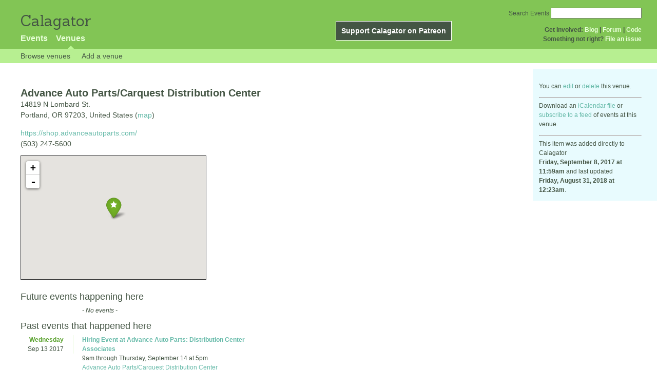

--- FILE ---
content_type: text/html; charset=utf-8
request_url: http://calagator.org/venues/202395698
body_size: 4151
content:
<!DOCTYPE html PUBLIC "-//W3C//DTD XHTML 1.0 Strict//EN"
  "http://www.w3.org/TR/xhtml1/DTD/xhtml1-strict.dtd">

<html xmlns="http://www.w3.org/1999/xhtml" xml:lang="en" lang="en">
  <head>
    <meta http-equiv="Content-Type" content="text/html; charset=utf-8"/>
    
    <title>
      Advance Auto Parts/Carquest Distribution Center »       Calagator: Portland&#39;s Tech Calendar    </title>
    <meta name="viewport" content="width=device-width, initial-scale=1.0, user-scalable=yes">
    <meta name="apple-mobile-web-app-capable" content="yes" />
    <meta name="apple-mobile-web-app-status-bar-style" content="black" />
    <link rel='search' type='application/opensearchdescription+xml' href='/opensearch.xml'  title='Calagator' />

    <!-- Stylesheets, static -->
    <link rel="stylesheet" media="all" href="/assets/application-ba714b36b324b57f74216ed15a4d84aff893b226fa5b499911dee378a49a8c18.css" />

    <link rel="stylesheet" href="https://cdnjs.cloudflare.com/ajax/libs/leaflet/0.7.3/leaflet.css" />
    <!--[if lte IE 8]>
        <link rel="stylesheet" href="https://cdnjs.cloudflare.com/ajax/libs/leaflet/0.7.3/leaflet.ie.css" />
    <![endif]-->

    <!-- Stylesheets, inserted  -->
    

    <!-- JavaScripts, static -->
    <script src="https://cdnjs.cloudflare.com/ajax/libs/leaflet/0.7.3/leaflet.js"></script>
<script src="https://maps.googleapis.com/maps/api/js?key=AIzaSyDro5ZQaNHU0vcbFlVAILQJZZaq0jUGwvc&amp;sensor=false"></script>
<script src="/assets/leaflet_google_layer-8da68170e3668741c363011d07fd1f4b2dee84dba2b88291f4a42c494057ea52.js"></script>
    <script src="/assets/application-8063caa3d186d3397eb6408b3a3ec377f15cc84d42410c12a40c7abd9d9a5783.js"></script>

    <!-- JavaScripts, inserted -->
    

    <!-- Auto-discovery, static -->
    <link rel="alternate" type="application/atom+xml" title="Atom: All Events" href="http://calagator.org/events.atom" />

    <!-- Auto-discovery, inserted -->
      <link rel="alternate" type="application/x-wiki" title="Edit this page" href="http://calagator.org/venues/202395698/edit" />


    <link rel="apple-touch-icon" href="/assets/site-icon-c9cb3e5aa3965fcb649048a4421042abf6ab44728d211449a1c13380659162c7.png" />
  </head>
  <body class="venues_show venues_controller ">

    <div id="outer">
            <div id="global_header">
        <a id="project_title" href="/">Calagator</a>

        <div id="patreon">
          <a href="https://www.patreon.com/calagator">Support Calagator on Patreon</a>
        </div>
        <div id="top_menu">
          <div id='app_menu'>
            <ul>
                <li class='false'><a href="/events">Events</a></li>
                <li class='active'><a href="/venues">Venues</a></li>
            </ul>
          </div>
          <div id='project_menu'>
            <strong>Get Involved:</strong> <a class="first" href="http://calagator.wordpress.com/">Blog</a> | <a href="https://groups.google.com/group/pdx-tech-calendar/">Forum</a> | <a href="https://github.com/calagator/calagator">Code</a>
            <br />
            <strong>Something not right?</strong> <a href="https://github.com/calagator/calagator.org/issues">File an issue</a>
          </div>
                    <form action="/events/search" accept-charset="UTF-8" method="get"><input name="utf8" type="hidden" value="&#x2713;" />
            <div id='search_form'>
            <label for="search_field">Search Events</label>
              <input type="search" name="query" value="" results="5" id="search_field">
            </div>
</form>

        </div>
      </div>


      
      <div id="venues_subnav" class="subnav">
    <ul class="clearfix">
      <li><a class="venues_show_subnav" href="http://calagator.org/venues">Browse venues</a>
      </li>
      <li><a class="venues_show_subnav" href="http://calagator.org/venues/new">Add a venue</a>
      </li>
    </ul>
</div>

      


            <div id="content">
        
        


<div class="single_venue contentbar">
  <a href="#" id="venue_sidebar_toggle" class="expander_toggle">Export or edit this venue...</a>
  <div id="venue_sidebar" class='single_view_right sidebar'>
    <div id='edit_link'>
      <p>
        You can <a href="http://calagator.org/venues/202395698/edit">edit</a>
        or <a data-confirm="Are you sure?" rel="nofollow" data-method="delete" href="http://calagator.org/venues/202395698">delete</a>
        this venue.
      </p>
    </div>
    <hr />
    <p>Download an <a href="http://calagator.org/venues/202395698.ics">iCalendar file</a> or
    <a href="webcal://calagator.org/venues/202395698.ics">subscribe to a feed</a> of events at this venue.</p>
    <hr />
    <div class="metadata">
      This item was added directly to Calagator <br /><strong>Friday, September 8, 2017 at 11:59am</strong> and last updated <br /><strong>Friday, August 31, 2018 at 12:23am</strong>.
    </div>
  </div>

  <div class="location vcard">
    <h1 class="fn org">Advance Auto Parts/Carquest Distribution Center</h1>
    

      <div class="adr">
          <div class="street-address">14819 N Lombard St.</div>
          <span class="locality">Portland</span>,
          <span class="region">OR</span>
          <span class="postal-code">97203</span>,
          <span class='country-name'>United States</span>
        (<a href='https://maps.google.com/maps?q=14819%20N%20Lombard%20St.,%20Portland%20OR%2097203%20United%20States'>map</a>)
      </div>

    <div class='info'>
        <div class='url'><a rel="nofollow" href="https://shop.advanceautoparts.com/">https://shop.advanceautoparts.com/</a></div>


        <div class='tel'>(503) 247-5600</div>

    </div>
  </div>



  <div id="google_map">
    <div id="map"></div><script>
//<![CDATA[
map("L.Google","ROADMAP","map",[45.6298,-122.7731],14,"green",[{"latitude":"45.6298","longitude":"-122.7731","title":"Advance Auto Parts/Carquest Distribution Center","popup":"\u003ca href=\"/venues/202395698\"\u003eAdvance Auto Parts/Carquest Distribution Center\u003c/a\u003e"}],false);
//]]>
</script>
  </div>

  <div id='events'>
    <div id='future_events'>
      <h2>Future events happening here</h2>
      <ul class='event_list'>
    <li class='blank_list'>
      <i>- No events -</i>
    </li>
</ul>

    </div>

    <div id='past_events'>
      <h2>Past events that happened here</h2>
      <ul class='event_list'>
      <li>
        <div class='vevent h-event'>
  <div class='list_date'>
    <div class='day_of_week'>Wednesday</div>
    Sep 13      2017  </div>
  <div class='list_content'>
    <a class='summary p-name u-url' href='http://calagator.org/events/1250472480'>Hiring Event at Advance Auto Parts: Distribution Center Associates</a>
    <div class='event_icons'>
                
    </div>
    <div>
    <time class="dtstart dt-start" title="2017-09-13T09:00:00" datetime="2017-09-13T09:00:00">9am</time> through <time class="dtend dt-end" title="2017-09-14T17:00:00" datetime="2017-09-14T17:00:00">Thursday, September 14 at 5pm</time>      <br/><a class='location p-location h-card' href='http://calagator.org/venues/202395698'>Advance Auto Parts/Carquest Distribution Center</a>
    </div>
      <div class='description e-description'>
        <p>Advance Auto Parts is hosting an open house hiring event for Full Time Distribution Center Associates for our warehouse in Portland, OR. We're seeking energetic members to be the backbone of Advance Auto Parts as you work to make sure that thousands of parts and tools are in the right place at the right time - ensuring our customers always have what they need. You are why the business works.</p>

<p>Join us on Wednesday, September 13th or Thursday, September 14th to learn more about and apply for this career opportunity, interview with hiring managers, and receive a tour of the facility during this can't-miss open house!</p>

<p>--Date/Time Option 1: Wednesday, September 13th 9am - 12pm
--Date/Time Option 2: Thursday, September 14th 1pm - 5pm
--Location: Advance Auto Parts/Carquest Distribution Center, 14819 N Lombard St., Portland, OR 97203
--Register/Event Details: <a href="https://portlandaapevent.eventbrite.com">https://portlandaapevent.eventbrite.com</a></p>

<p>To register for this event or to connect with a member of the Advance Auto Parts Recruitment Team:
--Email: <a href="/cdn-cgi/l/email-protection#ccaebea5b8b8a2a9a9e2a4b9a2b88cada8baada2afa9e1adb9b8a3e2afa3a1"><span class="__cf_email__" data-cfemail="1270607b66667c77773c7a677c6652737664737c71773f7367667d3c717d7f">[email&#160;protected]</span></a>
--Call or text: (503) 205-0709
--Pre-register for the event: <a href="https://portlandaapevent.eventbrite.com">https://portlandaapevent.eventbrite.com</a></p>      </div>
      <a class="url u-url" rel="nofollow" href="https://portlandaapevent.eventbrite.com">Website</a>  </div>
</div>


      </li>
</ul>

    </div>
  </div>
</div>

      </div>


            <div id="top_footer">
        calagator.org
        1.1.0
        &nbsp;
        &nbsp;
        &nbsp;
      </div>


    </div>

          <script data-cfasync="false" src="/cdn-cgi/scripts/5c5dd728/cloudflare-static/email-decode.min.js"></script><script>
        (function(i,s,o,g,r,a,m){i['GoogleAnalyticsObject']=r;i[r]=i[r]||function(){
        (i[r].q=i[r].q||[]).push(arguments)},i[r].l=1*new Date();a=s.createElement(o),
        m=s.getElementsByTagName(o)[0];a.async=1;a.src=g;m.parentNode.insertBefore(a,m)
        })(window,document,'script','//www.google-analytics.com/analytics.js','ga');

        ga('create', 'UA-168427-7', 'auto');
        ga('send', 'pageview');

      </script>



  <script defer src="https://static.cloudflareinsights.com/beacon.min.js/vcd15cbe7772f49c399c6a5babf22c1241717689176015" integrity="sha512-ZpsOmlRQV6y907TI0dKBHq9Md29nnaEIPlkf84rnaERnq6zvWvPUqr2ft8M1aS28oN72PdrCzSjY4U6VaAw1EQ==" data-cf-beacon='{"version":"2024.11.0","token":"db19a96902b64782afbd23d08bdfc20c","r":1,"server_timing":{"name":{"cfCacheStatus":true,"cfEdge":true,"cfExtPri":true,"cfL4":true,"cfOrigin":true,"cfSpeedBrain":true},"location_startswith":null}}' crossorigin="anonymous"></script>
</body>
</html>

